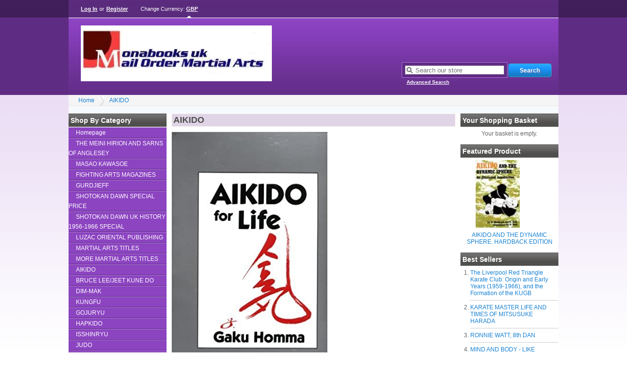

--- FILE ---
content_type: text/html; charset=UTF-8
request_url: https://monabooks.co.uk/aikido-c109
body_size: 5320
content:
<!DOCTYPE html><html xmlns="http://www.w3.org/1999/xhtml" dir="ltr" lang="en-GB"><head><title>AIKIDO - Monabooks.uk</title><link rel="canonical" href="https://monabooks.co.uk/aikido-c109"/><link rel="shortcut icon" href="https://monabooks.co.uk/favicon.ico" type="image/x-icon"/><link rel="stylesheet" type="text/css" href="https://monabooks.co.uk/skins/kurouto/styles/common.css" media="screen"/><link rel="stylesheet" type="text/css" href="https://monabooks.co.uk/skins/kurouto/styles/purple/layout.css" media="screen"/><link rel="stylesheet" type="text/css" href="https://monabooks.co.uk/js/styles/styles.php" media="screen"/><!--[if IE 7]><link rel="stylesheet" type="text/css" href="https://monabooks.co.uk/skins/kurouto/styles/ie7.css" media="screen" /><![endif]--><meta http-equiv="Content-Type" content="text/html;charset=utf-8"/><meta name="description" content="We sell books on Martial Arts,books,martial arts,martial arts books,aikido,aikijutsu,karate all styles,karate,wado-ryu,wadoryu,goju,gojuryu,shito,shitoryu,jeetkune do,bruce lee,kungfu,taichi,judo,taekwondo,paladin press,chi,fighting,fighting arts,fighting arts magazines,martial arts magazines,shotokan dawn,shotokan history,masao kawasoe,hapkido,issinryu,dim-mak,kugb,kobudo,weapons,kenpo,kempo,ninjutsu,tatsuo suzuki,frank johnson,clive layton,mikemonabooks,kicking,kickboxing,blocks,blocking,punches,punching,mma,cage fighting,knife fighting,stick fighting,bo,staff,tonfa,kanazawa,martial arts book store,monabooks uk,luzacoriental,luzac oriental, We sell all types of martial arts books on our website Monabooks UK. Books and more books for sale"/><meta name="keywords" content=""/><meta name="robots" content="index, follow"/><meta name="generator" content="cubecart"/></head><body><div id="page_wrapper"><div id="account"><div id="session"><p><a href="https://monabooks.co.uk/login" title="Log In">Log In</a> or <a href="https://monabooks.co.uk/register" title="Register">Register</a></p></div> <div id="currency_select"><p>Change Currency: <a href="https://monabooks.co.uk/aikido-c109?set_currency=GBP" class="current" title="GBP">GBP</a></p></div></div><div id="header"><div id="quick_search"><form action="/index.php" method="get"><span class="search"><input name="search[keywords]" type="text" id="keywords" title="Search our store" size="18"/></span><input type="hidden" name="_a" value="category"/><input class="search" type="submit" value="Search"/><p class="advanced"><a href="https://monabooks.co.uk/search">Advanced Search</a></p></form></div><p class="logo"><a href="https://monabooks.co.uk"><img src="https://monabooks.co.uk/images/logos/default.jpg" alt="AIKIDO - Monabooks.uk"/></a></p></div><div id="breadcrumb"><ul><li><a href="https://monabooks.co.uk">Home</a></li><li><a href="https://monabooks.co.uk/aikido-c109">AIKIDO</a></li></ul></div><div class="category_wrapper"><div class="sidebar" id="sidebar_left"><div><h3>Shop by Category</h3><ul id="menu" class="accordion"><li><a href="https://monabooks.co.uk/index.php" title="Homepage">Homepage</a></li><li><a href="/the-meini-hirion-and-sarns-of-anglesey-c119.html" title="THE MEINI HIRION AND SARNS OF ANGLESEY">THE MEINI HIRION AND SARNS OF ANGLESEY</a></li><li><a href="/masao-kawasoe.html" title="MASAO KAWASOE">MASAO KAWASOE</a></li><li><a href="/fighting-arts-magazines.html" title="FIGHTING ARTS MAGAZINES">FIGHTING ARTS MAGAZINES</a></li><li><a href="/gurdjieff.html" title="GURDJIEFF">GURDJIEFF</a></li><li><a href="/shotokan-dawn-special-price.html" title="SHOTOKAN DAWN SPECIAL PRICE">SHOTOKAN DAWN SPECIAL PRICE</a></li><li><a href="/shotokan-dawn-uk-history-1956-1966-special" title="SHOTOKAN DAWN UK HISTORY 1956-1966 SPECIAL">SHOTOKAN DAWN UK HISTORY 1956-1966 SPECIAL</a></li><li><a href="/luzacoriental" title="LUZAC ORIENTAL PUBLISHING">LUZAC ORIENTAL PUBLISHING</a></li><li><a href="/karate/mma-discounted" title="MARTIAL ARTS TITLES">MARTIAL ARTS TITLES</a></li><li><a href="/martial-arts-titles-discounted" title="MORE MARTIAL ARTS TITLES ">MORE MARTIAL ARTS TITLES</a></li><li><a href="/aikido-c109" title="AIKIDO">AIKIDO</a></li><li><a href="/bruce-lee/jeet-kune-do" title="BRUCE LEE/JEET KUNE DO">BRUCE LEE/JEET KUNE DO</a></li><li><a href="/dim-mak" title="DIM-MAK">DIM-MAK</a></li><li><a href="/kungfu" title="KUNGFU">KUNGFU</a></li><li><a href="/gojuryu" title="GOJURYU">GOJURYU</a></li><li><a href="/hapkido" title="HAPKIDO">HAPKIDO</a></li><li><a href="/isshinryu" title="ISSHINRYU">ISSHINRYU</a></li><li><a href="/judo" title="JUDO">JUDO</a></li><li><a href="/jujitsu" title="JUJITSU">JUJITSU</a></li><li><a href="/kata-bunkai" title="KATA BUNKAI">KATA BUNKAI</a></li><li><a href="/kenpo" title="KENPO">KENPO</a></li><li><a href="/kicking/training" title="KICKING/TRAINING">KICKING/TRAINING</a></li><li><a href="/kobudo/weapons" title="KOBUDO/WEAPONS">KOBUDO/WEAPONS</a></li><li><a href="/ninjutsu" title="NINJUTSU">NINJUTSU</a></li><li><a href="/paladin-press" title="PALADIN PRESS">PALADIN PRESS</a></li><li><a href="/shotokan" title="SHOTOKAN KARATE">SHOTOKAN KARATE</a></li><li><a href="/taekwondo" title="TAEKWONDO">TAEKWONDO</a></li><li><a href="/taichi" title="TAICHI">TAICHI</a></li><li><a href="/wadoryu" title="WADORYU KARATE">WADORYU KARATE</a></li><li><a href="/dr-clive-layton" title="DR CLIVE LAYTON TITLES">DR CLIVE LAYTON TITLES</a></li><li><a href="/magazines" title="MAGAZINES">MAGAZINES</a><ul><li><a href="/magazines/aikido" title="AIKIDO">AIKIDO</a></li><li><a href="/magazines/budo-journal-furyu" title="BUDO JOURNAL,FURYU">BUDO JOURNAL,FURYU</a></li><li><a href="/magazines/journal-of-asian-martial-arts" title="JOURNAL OF ASIAN MARTIAL ARTS">JOURNAL OF ASIAN MARTIAL ARTS</a></li><li><a href="/koshiki-no-te" title="KOSHIKI NO TE">KOSHIKI NO TE</a></li></ul></li><li><a href="/dvds" title="DVDS">DVDS</a></li><li><a href="/pal-videos" title="PAL VIDEOS">PAL VIDEOS</a></li><li><a href="/interview-special" title="INTERVIEW SPECIAL">INTERVIEW SPECIAL</a></li><li><a href="/secondhand-books" title="SECONDHAND BOOKS">SECONDHAND BOOKS</a></li></ul></div><div id="mailing_list"><h3>Mailing List</h3><form action="https://monabooks.co.uk/aikido-c109" method="post"><p>Enter your e-mail address to receive our newsletter</p><p class="input"><input name="subscribe" type="text" class="textbox required" size="18" maxlength="250" title="Email Address"/></p><p><input type="submit" class="submit" value="Subscribe Now"/></p></form></div></div><div class="sidebar" id="sidebar_right"><div id="basket_summary"><h3>Your Shopping Basket</h3><p style="text-align:center;">Your basket is empty.</p></div><div id="featured_product"><h3>Featured Product</h3><p class="image"><a href="https://monabooks.co.uk/aikido-and-the-dynamic-sphere.-hardback-edition.html" title="AIKIDO AND THE DYNAMIC SPHERE. HARDBACK EDITION"><img src="https://monabooks.co.uk/images/cache/A028.138.jpg" alt="AIKIDO AND THE DYNAMIC SPHERE. HARDBACK EDITION"/></a></p><p class="title"><a href="https://monabooks.co.uk/aikido-and-the-dynamic-sphere.-hardback-edition.html" title="AIKIDO AND THE DYNAMIC SPHERE. HARDBACK EDITION">AIKIDO AND THE DYNAMIC SPHERE. HARDBACK EDITION</a></p></div><div id="popular_products"><h3>Best Sellers</h3><ol><li><a href="https://monabooks.co.uk/the-liverpool-red-triangle-karate-club-origin-and-early-years-1959-1966-and-the-formation-of-the-kugb.html" title="The Liverpool Red Triangle Karate Club: Origin and Early Years (1959-1966), and the Formation of the KUGB">The Liverpool Red Triangle Karate Club: Origin and Early Years (1959-1966), and the Formation of the KUGB</a></li><li><a href="https://monabooks.co.uk/karate-master-life-and-times-of-mitsusuke-harada-p514.html" title="KARATE MASTER.LIFE AND TIMES OF MITSUSUKE HARADA">KARATE MASTER.LIFE AND TIMES OF MITSUSUKE HARADA</a></li><li><a href="https://monabooks.co.uk/ronnie-watt-8th-dan" title="RONNIE WATT, 8th DAN">RONNIE WATT, 8th DAN</a></li><li><a href="https://monabooks.co.uk/mind-and-body-like-bullet.html" title="MIND AND BODY - LIKE BULLET">MIND AND BODY - LIKE BULLET</a></li><li><a href="https://monabooks.co.uk/karate-kata-applications-vol-4-softback.html" title="KARATE KATA & APPLICATIONS VOL 4. Softback">KARATE KATA & APPLICATIONS VOL 4. Softback</a></li><li><a href="https://monabooks.co.uk/wado-ryu-advanced-katas-vol-1.html" title="WADO RYU ADVANCED KATAS VOL 1">WADO RYU ADVANCED KATAS VOL 1</a></li><li><a href="https://monabooks.co.uk/shotokan-dawn-set-of-4-books.html" title="SHOTOKAN DAWN SET OF 6 BOOKS ">SHOTOKAN DAWN SET OF 6 BOOKS</a></li><li><a href="https://monabooks.co.uk/shotokan-karate-5th-kyu-to-black-belt" title="SHOTOKAN KARATE.  5th KYU TO BLACK BELT">SHOTOKAN KARATE. 5th KYU TO BLACK BELT</a></li><li><a href="https://monabooks.co.uk/karate-do-by-tatsuo-suzuki.html" title="KARATE-DO by Tatsuo Suzuki">KARATE-DO by Tatsuo Suzuki</a></li><li><a href="https://monabooks.co.uk/kuro-obi-black-belt.html" title="KURO-OBI- BLACK BELT">KURO-OBI- BLACK BELT</a></li><li><a href="https://monabooks.co.uk/jkf-official-book-goju-kai-japan-karatedo-federation.html" title="JKF OFFICIAL BOOK GOJU KAI, JAPAN KARATEDO FEDERATION">JKF OFFICIAL BOOK GOJU KAI, JAPAN KARATEDO FEDERATION</a></li><li><a href="https://monabooks.co.uk/fighting-strength.html" title="FIGHTING STRENGTH">FIGHTING STRENGTH</a></li><li><a href="https://monabooks.co.uk/jka-21-shotokan-karate-kata.html" title="JKA. 21 SHOTOKAN KARATE KATA">JKA. 21 SHOTOKAN KARATE KATA</a></li><li><a href="https://monabooks.co.uk/karate-for-children.html" title="KARATE FOR CHILDREN">KARATE FOR CHILDREN</a></li><li><a href="https://monabooks.co.uk/karate-for-children-volume-1-basics.html" title="Karate for Children Volume 1 - Basics">Karate for Children Volume 1 - Basics</a></li><li><a href="https://monabooks.co.uk/jka-kihon-basic-techniques.html" title="JKA. KIHON BASIC TECHNIQUES">JKA. KIHON BASIC TECHNIQUES</a></li><li><a href="https://monabooks.co.uk/ninja-secrets-of-invisibility.html" title="NINJA SECRETS OF INVISIBILITY">NINJA SECRETS OF INVISIBILITY</a></li><li><a href="https://monabooks.co.uk/seisan-kata-ring-binder-the-isshinryu-system.html" title="SEISAN KATA.  ( RING BINDER ) THE ISSHINRYU SYSTEM">SEISAN KATA. ( RING BINDER ) THE ISSHINRYU SYSTEM</a></li><li><a href="https://monabooks.co.uk/budo-karate" title="BUDO KARATE">BUDO KARATE</a></li><li><a href="https://monabooks.co.uk/koshiki-no-te-traditional-martial-arts-magazine-issue-no-2" title="Koshiki No Te -  Traditional Martial Arts Magazine  Issue No 2">Koshiki No Te - Traditional Martial Arts Magazine Issue No 2</a></li></ol></div></div><div id="page_content"><h2>AIKIDO</h2><div id="category_image"><img src="https://monabooks.co.uk/images/cache/A00003.580.jpg" alt="AIKIDO"/></div><p>THERE ARE THREE PAGES OF BOOKS IN THIS CATEGORY</p><form action="https://monabooks.co.uk/aikido-c109" method="post"><div class="control"><span class="pagination"><strong>[1]</strong><a href="/aikido-c109?page=2">2</a><a href="/aikido-c109?page=3">3</a><a href="/aikido-c109?page=2">></a><a href="/aikido-c109?page=all">View All</a></span> Sort by <select name="sort" class="auto_submit"><option value="">-- Please Select --</option><option value="name|DESC">Name (Z-A)</option><option value="name|ASC" selected="selected">Name (A-Z)</option><option value="date_added|DESC">Date Added (Newest First)</option><option value="date_added|ASC">Date Added (Oldest First)</option><option value="price|DESC">Price (High-Low)</option><option value="price|ASC">Price (Low-High)</option></select><input type="submit" value="Sort"/></div></form><form action="https://monabooks.co.uk/aikido-c109" method="post" enctype="application/x-www-form-urlencoded" class="addForm"><div class="category_product"><h3><a href="https://monabooks.co.uk/aikido-and-chinese-martial-arts-volume-1.html" title="AIKIDO AND CHINESE MARTIAL ARTS volume 1">AIKIDO AND CHINESE MARTIAL ARTS volume 1</a></h3><a href="https://monabooks.co.uk/aikido-and-chinese-martial-arts-volume-1.html" title="AIKIDO AND CHINESE MARTIAL ARTS volume 1" class="image"><img src="https://monabooks.co.uk/images/cache/A015.138.jpg" alt="AIKIDO AND CHINESE MARTIAL ARTS volume 1"/></a><div class="details"><p class="price">£34.95</p><p class="buy_button"><input type="text" name="add[2077][quantity]" value="1" class="quantity"/> <input type="submit" value="Add to Basket" class="button_white"/></p></div><p class="description"></p></div></form><form action="https://monabooks.co.uk/aikido-c109" method="post" enctype="application/x-www-form-urlencoded" class="addForm"><div class="category_product"><h3><a href="https://monabooks.co.uk/aikido-and-chinese-martial-arts.vol-2.-aikido-and-weapons-training.html" title="AIKIDO AND CHINESE MARTIAL ARTS.VOL 2. AIKIDO AND WEAPONS TRAINING">AIKIDO AND CHINESE MARTIAL ARTS.VOL 2. AIKIDO AND WEAPONS TRAINING</a></h3><a href="https://monabooks.co.uk/aikido-and-chinese-martial-arts.vol-2.-aikido-and-weapons-training.html" title="AIKIDO AND CHINESE MARTIAL ARTS.VOL 2. AIKIDO AND WEAPONS TRAINING" class="image"><img src="https://monabooks.co.uk/images/cache/A029.138.jpg" alt="AIKIDO AND CHINESE MARTIAL ARTS.VOL 2. AIKIDO AND WEAPONS TRAINING"/></a><div class="details"><p class="price">£34.95</p><p class="buy_button"><input type="text" name="add[2087][quantity]" value="1" class="quantity"/> <input type="submit" value="Add to Basket" class="button_white"/></p></div><p class="description"></p></div></form><form action="https://monabooks.co.uk/aikido-c109" method="post" enctype="application/x-www-form-urlencoded" class="addForm"><div class="category_product"><h3><a href="https://monabooks.co.uk/aikido-and-randori-recollections-of-two-opposing-forces.html" title="AIKIDO AND RANDORI:RECOLLECTIONS OF TWO OPPOSING FORCES">AIKIDO AND RANDORI:RECOLLECTIONS OF TWO OPPOSING FORCES</a></h3><a href="https://monabooks.co.uk/aikido-and-randori-recollections-of-two-opposing-forces.html" title="AIKIDO AND RANDORI:RECOLLECTIONS OF TWO OPPOSING FORCES" class="image"><img src="https://monabooks.co.uk/images/cache/A046.138.jpg" alt="AIKIDO AND RANDORI:RECOLLECTIONS OF TWO OPPOSING FORCES"/></a><div class="details"><p class="price">£17.95</p><p class="buy_button"><input type="text" name="add[2094][quantity]" value="1" class="quantity"/> <input type="submit" value="Add to Basket" class="button_white"/></p></div><p class="description">AIKIDO AND RANDORI:RECOLLECTIONS OF TWO OPPOSING FORCES</p></div></form><form action="https://monabooks.co.uk/aikido-c109" method="post" enctype="application/x-www-form-urlencoded" class="addForm"><div class="category_product"><h3><a href="https://monabooks.co.uk/aikido-and-the-dynamic-sphere.-hardback-edition.html" title="AIKIDO AND THE DYNAMIC SPHERE. HARDBACK EDITION">AIKIDO AND THE DYNAMIC SPHERE. HARDBACK EDITION</a></h3><a href="https://monabooks.co.uk/aikido-and-the-dynamic-sphere.-hardback-edition.html" title="AIKIDO AND THE DYNAMIC SPHERE. HARDBACK EDITION" class="image"><img src="https://monabooks.co.uk/images/cache/A028.138.jpg" alt="AIKIDO AND THE DYNAMIC SPHERE. HARDBACK EDITION"/></a><div class="details"><p class="price">£32.95</p><p class="buy_button"><input type="text" name="add[2059][quantity]" value="1" class="quantity"/> <input type="submit" value="Add to Basket" class="button_white"/></p></div><p class="description">AIKIDO AND THE DYNAMIC SPHERE (hardback Edition) An Illustrated Introduction by A. Westbrook and O. Ratti ISBN: 08…</p></div></form><form action="https://monabooks.co.uk/aikido-c109" method="post" enctype="application/x-www-form-urlencoded" class="addForm"><div class="category_product"><h3><a href="https://monabooks.co.uk/aikido-for-life" title="AIKIDO FOR LIFE">AIKIDO FOR LIFE</a></h3><a href="https://monabooks.co.uk/aikido-for-life" title="AIKIDO FOR LIFE" class="image"><img src="https://monabooks.co.uk/images/cache/A00003.138.jpg" alt="AIKIDO FOR LIFE"/></a><div class="details"><p class="price">£12.95</p><p class="buy_button"><input type="text" name="add[2030][quantity]" value="1" class="quantity"/> <input type="submit" value="Add to Basket" class="button_white"/></p></div><p class="description">AIKIDO FOR LIFE by GAKU HOMMA</p></div></form><form action="https://monabooks.co.uk/aikido-c109" method="post" enctype="application/x-www-form-urlencoded" class="addForm"><div class="category_product"><h3><a href="https://monabooks.co.uk/aikido-for-self-discovery.html" title="AIKIDO FOR SELF DISCOVERY">AIKIDO FOR SELF DISCOVERY</a></h3><a href="https://monabooks.co.uk/aikido-for-self-discovery.html" title="AIKIDO FOR SELF DISCOVERY" class="image"><img src="https://monabooks.co.uk/images/cache/A044.138.jpg" alt="AIKIDO FOR SELF DISCOVERY"/></a><div class="details"><p class="price">£12.99</p><p class="buy_button"><input type="text" name="add[2092][quantity]" value="1" class="quantity"/> <input type="submit" value="Add to Basket" class="button_white"/></p></div><p class="description">AIKIDO FOR SELF DISCOVERY BLUEPRINT FOR AN ENLIGHTENED LIFE</p></div></form><form action="https://monabooks.co.uk/aikido-c109" method="post" enctype="application/x-www-form-urlencoded" class="addForm"><div class="category_product"><h3><a href="https://monabooks.co.uk/aikido-in-everyday-life.html" title="AIKIDO IN EVERYDAY LIFE">AIKIDO IN EVERYDAY LIFE</a></h3><a href="https://monabooks.co.uk/aikido-in-everyday-life.html" title="AIKIDO IN EVERYDAY LIFE" class="image"><img src="https://monabooks.co.uk/images/cache/A019.138.jpg" alt="AIKIDO IN EVERYDAY LIFE"/></a><div class="details"><p class="price">£15.99</p><p class="buy_button"><input type="text" name="add[2097][quantity]" value="1" class="quantity"/> <input type="submit" value="Add to Basket" class="button_white"/></p></div><p class="description">AIKIDO IN EVERYDAY LIFE</p></div></form><form action="https://monabooks.co.uk/aikido-c109" method="post" enctype="application/x-www-form-urlencoded" class="addForm"><div class="category_product"><h3><a href="https://monabooks.co.uk/aikido-masters-prewar-students-of-ueshiba.-vol-1.html" title="AIKIDO MASTERS:PREWAR STUDENTS OF UESHIBA. VOL 1">AIKIDO MASTERS:PREWAR STUDENTS OF UESHIBA. VOL 1</a></h3><a href="https://monabooks.co.uk/aikido-masters-prewar-students-of-ueshiba.-vol-1.html" title="AIKIDO MASTERS:PREWAR STUDENTS OF UESHIBA. VOL 1" class="image"><img src="https://monabooks.co.uk/images/cache/A026.138.jpg" alt="AIKIDO MASTERS:PREWAR STUDENTS OF UESHIBA. VOL 1"/></a><div class="details"><p class="price">£26.95</p><p class="buy_button"><input type="text" name="add[2082][quantity]" value="1" class="quantity"/> <input type="submit" value="Add to Basket" class="button_white"/></p></div><p class="description"></p></div></form><form action="https://monabooks.co.uk/aikido-c109" method="post" enctype="application/x-www-form-urlencoded" class="addForm"><div class="category_product"><h3><a href="https://monabooks.co.uk/aikido-talks-conversations-with-american-aikidoists.html" title="AIKIDO TALKS:CONVERSATIONS WITH AMERICAN AIKIDOISTS">AIKIDO TALKS:CONVERSATIONS WITH AMERICAN AIKIDOISTS</a></h3><a href="https://monabooks.co.uk/aikido-talks-conversations-with-american-aikidoists.html" title="AIKIDO TALKS:CONVERSATIONS WITH AMERICAN AIKIDOISTS" class="image"><img src="https://monabooks.co.uk/images/cache/A045.138.jpg" alt="AIKIDO TALKS:CONVERSATIONS WITH AMERICAN AIKIDOISTS"/></a><div class="details"><p class="price">£17.95</p><p class="buy_button">Out of stock</p></div><p class="description">AIKIDO TALKS:CONVERSATIONS WITH AMERICAN AIKIDOISTS</p></div></form><form action="https://monabooks.co.uk/aikido-c109" method="post" enctype="application/x-www-form-urlencoded" class="addForm"><div class="category_product"><h3><a href="https://monabooks.co.uk/aikido-tradition-new-tomiki-fighting-methods" title="AIKIDO: TRADITION & NEW TOMIKI FIGHTING METHODS">AIKIDO: TRADITION & NEW TOMIKI FIGHTING METHODS</a></h3><a href="https://monabooks.co.uk/aikido-tradition-new-tomiki-fighting-methods" title="AIKIDO: TRADITION & NEW TOMIKI FIGHTING METHODS" class="image"><img src="https://monabooks.co.uk/images/cache/A011.138.jpg" alt="AIKIDO: TRADITION & NEW TOMIKI FIGHTING METHODS"/></a><div class="details"><p class="price">£13.95</p><p class="buy_button"><input type="text" name="add[2033][quantity]" value="1" class="quantity"/> <input type="submit" value="Add to Basket" class="button_white"/></p></div><p class="description">AIKIDO: TRADITION & NEW TOMIKI FIGHTING METHODS by HIGASHI</p></div></form><form action="https://monabooks.co.uk/aikido-c109" method="post" enctype="application/x-www-form-urlencoded" class="addForm"><div class="category_product"><h3><a href="https://monabooks.co.uk/aikido-a-beginner-s-guide-it-briefly-outlines-major-aspects-of-morihei-ueshiba-s-m/art-p88.html" title="AIKIDO:A BEGINNER&#39;S GUIDE.It briefly outlines major aspects of Morihei Ueshiba&#39;s m/art">AIKIDO:A BEGINNER&#39;S GUIDE.It briefly outlines major aspects of Morihei Ueshiba&#39;s m/art</a></h3><a href="https://monabooks.co.uk/aikido-a-beginner-s-guide-it-briefly-outlines-major-aspects-of-morihei-ueshiba-s-m/art-p88.html" title="AIKIDO:A BEGINNER&#39;S GUIDE.It briefly outlines major aspects of Morihei Ueshiba&#39;s m/art" class="image"><img src="https://monabooks.co.uk/images/cache/a101.138.jpg" alt="AIKIDO:A BEGINNER&#39;S GUIDE.It briefly outlines major aspects of Morihei Ueshiba&#39;s m/art"/></a><div class="details"><p class="price">£8.95</p><p class="buy_button"><input type="text" name="add[88][quantity]" value="1" class="quantity"/> <input type="submit" value="Add to Basket" class="button_white"/></p></div><p class="description">Title: Aikido: A Beginner&#039;s Guide Author: Dunken Francis Publisher: 12.95 Form: paperback, 11.75 x 8.25 in, 30 pages …</p></div></form><form action="https://monabooks.co.uk/aikido-c109" method="post" enctype="application/x-www-form-urlencoded" class="addForm"><div class="category_product"><h3><a href="https://monabooks.co.uk/aikido-traditional-art-modern-sport.html" title="AIKIDO:TRADITIONAL ART & MODERN SPORT">AIKIDO:TRADITIONAL ART & MODERN SPORT</a></h3><a href="https://monabooks.co.uk/aikido-traditional-art-modern-sport.html" title="AIKIDO:TRADITIONAL ART & MODERN SPORT" class="image"><img src="https://monabooks.co.uk/images/cache/A012.138.jpg" alt="AIKIDO:TRADITIONAL ART & MODERN SPORT"/></a><div class="details"><p class="price">£17.99</p><p class="buy_button"><input type="text" name="add[2076][quantity]" value="1" class="quantity"/> <input type="submit" value="Add to Basket" class="button_white"/></p></div><p class="description"></p></div></form><form action="https://monabooks.co.uk/aikido-c109" method="post"><div class="control"><span class="pagination"><strong>[1]</strong><a href="/aikido-c109?page=2">2</a><a href="/aikido-c109?page=3">3</a><a href="/aikido-c109?page=2">></a><a href="/aikido-c109?page=all">View All</a></span> Sort by <select name="sort" class="auto_submit"><option value="">-- Please Select --</option><option value="name|DESC">Name (Z-A)</option><option value="name|ASC" selected="selected">Name (A-Z)</option><option value="date_added|DESC">Date Added (Newest First)</option><option value="date_added|ASC">Date Added (Oldest First)</option><option value="price|DESC">Price (High-Low)</option><option value="price|ASC">Price (Low-High)</option></select><input type="submit" value="Sort"/></div></form><p style="clear:both;height:1px;"> </p></div><div id="documents"> <ul class="documents"><li><a href="https://monabooks.co.uk/links" title="LINKS">LINKS</a></li><li><a href="https://monabooks.co.uk/contact-us.html" title="CONTACT US">CONTACT US</a></li><li><a href="https://monabooks.co.uk/company-policy" title="COMPANY POLICY">COMPANY POLICY</a></li></ul></div></div></div><div style="display:none" id="val_skin_folder">kurouto</div><div style="display:none" id="val_store_url">https://monabooks.co.uk</div><div style="display:none" id="val_skin_common_images">common</div><script type="text/javascript" src="https://ajax.googleapis.com/ajax/libs/jquery/1.7/jquery.min.js"></script><script type="text/javascript" src="https://ajax.googleapis.com/ajax/libs/jqueryui/1.7/jquery-ui.min.js"></script><script type="text/javascript" src="https://monabooks.co.uk/js/plugins.php"></script><script type="text/javascript" src="https://monabooks.co.uk/js/common.js"></script><script type="text/javascript" src="https://monabooks.co.uk/skins/kurouto/js/script.js"></script><div style="text-align:center;margin:10px;font-size:80%;"><p><a href="http://www.cubecart.com" target="_blank">eCommerce</a> by CubeCart</p></div><span id="siteseal"><script async type="text/javascript" src="https://seal.starfieldtech.com/getSeal?sealID=t9Limzr2No8JNfpdJJnTLNFRa27gPs1dTc6AAyYX0AeDAYtTu0dbveFGTr64"></script></span></body></html>

--- FILE ---
content_type: text/css
request_url: https://monabooks.co.uk/skins/kurouto/styles/purple/layout.css
body_size: 808
content:
/* !PURPLE */
body {
	background-image: url(../../images/purple/background_gradient.png);
}
#account {
	background: #5A2B7C url(../../images/purple/account_background_gradient.png);
}
#account a:hover, #account a.current {
	background-image: url(../../images/purple/account_a_selected.png);
}
#header {
	background: #863EBB url(../../images/purple/header_background_gradient.png);
}
#quick_search span.search {
	background-color: #5E2C83;
	border: 1px solid #B273DE;
}
#quick_search input.search {
	background: transparent no-repeat;
	background-image: url(../../images/purple/button_search.png);
	border: 0px;
	color: #FFF;
	font-size: 12px;
	font-weight: bold;
	height: 30px;
	text-shadow: #6374AB 2px 2px 2px;
	width: 90px;
}
.sidebar > div > h3 {
	background-image: url(../../images/purple/h3_background_gradient.png);
}
#documents {
	background-image: url(../../images/purple/footer_background_gradient.png);
	color: #FFF;
}
#documents a {
	color: #FFF;
}
#documents a:hover {
	background-color: #0A181D;
	border: 1px solid #FFF;
}
a {
	color: #1781D2;
}
h2 {
	background-color: #E0D5E6;
	border: 1px solid #FBF2F3;
	color: #4F4F4F;
}
#menu li > a {
	border-bottom: 1px solid #C4C8C8;
}
#menu > li > a {
	background-color: #8C44C1 !important;
	border-bottom: 1px solid #5E2C83;
	border-top: 1px solid #AE7CD3;
}
#menu > li > a.menu_closed {
	background-image: url(../../images/purple/menu_top_closed.png);
}
#menu > li > a.menu_open {
	background-image: url(../../images/purple/menu_top_open.png) !important;
}
#mailing_list input.submit {
	background-image: url(../../images/purple/button_subscribe.png);
}
#mailing_list input.submit {
	background-color: transparent;
	border: 0px;
	color: #FFF;
	font-size: 12px;
	font-weight: bold;
	height: 30px;
	margin-left: 5px;
	text-shadow: #6374AB 2px 2px 2px;
	width: 137px;
}
#sale_products ul {
	list-style: none outside url(../../images/purple/bullet.png) !important;	
}

#basket_summary p.view_basket {
	background: #8E44C1 url(../../images/purple/bullet.png) no-repeat 2px 2px;
	border-bottom: 1px solid #9959C7;
	border-top: 1px solid #B07BD3;
}
#basket_summary p.view_basket a {
	color: #FFF;
	text-decoration: none;
}
.control {
	background-color: #DAEBF3;
	border: 1px solid #FAF3F3;
}
div.category_product {
	border-bottom: 1px solid #C4C8C8;
}
div.category_product div.details {
	background-image: url(../../images/purple/background_info_box.png);
}
div.category_product div.details p.price {
	border-bottom: 1px solid #C4C8C8;
}
#product_detail {
	background-image: url(../../images/purple/background_info_box.png);
}
#product_detail > .options {
	border-top: 1px solid #C4C8C8;
}
#review_write {
	background-image: url(../../images/purple/background_info_box.png);
}
#product_share {
	background-image: url(../../images/purple/background_info_box.png);
}
.basket_header {
	background-color: #8E44C1;
}
.total {
	background-color: #8E44C1;
}
a.button_submit {
	vertical-align: top;
}
.button_submit.right, input[type="submit"].right, input[type="reset"].right {
	float: right;
	margin-left: 5px;
}
.checkout-progress {
	background-color: #8E44C1;
	color: #CDCDCD !important;
}

.checkout-progress > span.current {}
.checkout-progress > span.next {
	color: #5A2B7C !important;
}
.checkout-progress > span.last {}

.hover_zoom {
	background-color: #DAEBF3;
	color: #4F4F4F;
}
